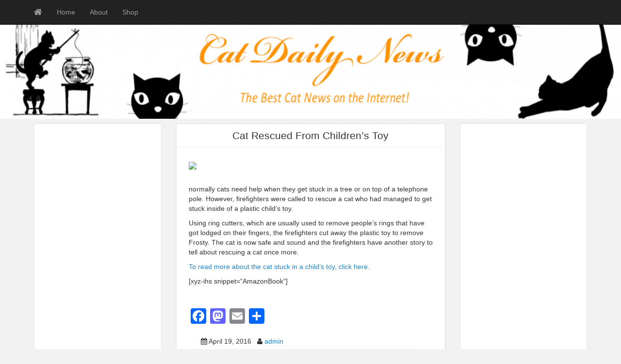

--- FILE ---
content_type: text/html; charset=UTF-8
request_url: http://catdailynews.com/2016/04/cat-rescued-from-childrens-toy/
body_size: 8556
content:
<!DOCTYPE html>
<!--[if IE 6]><html id="ie6" lang="en-US"><![endif]-->
<!--[if IE 7]><html id="ie7" lang="en-US"><![endif]-->
<!--[if IE 8]><html id="ie8" lang="en-US"><![endif]-->
<!--[if !(IE 6) | !(IE 7) | !(IE 8)  ]><!-->
<html lang="en-US">
<!--<![endif]-->
    <head>
	<meta charset="UTF-8" />
	<meta name="viewport" content="width=device-width, initial-scale=1.0">
	<link rel="profile" href="http://gmpg.org/xfn/11" />
		<link rel="pingback" href="http://catdailynews.com/xmlrpc.php" />
	<title>Cat Rescued From Children&#8217;s Toy &#8211; Cat Daily News</title>
<meta name='robots' content='max-image-preview:large' />
<link rel='dns-prefetch' href='//static.addtoany.com' />
<link rel='dns-prefetch' href='//platform-api.sharethis.com' />
<link rel='dns-prefetch' href='//fonts.googleapis.com' />
<link rel="alternate" type="application/rss+xml" title="Cat Daily News &raquo; Feed" href="http://catdailynews.com/feed/" />
<link rel="alternate" type="application/rss+xml" title="Cat Daily News &raquo; Comments Feed" href="http://catdailynews.com/comments/feed/" />
<script type="text/javascript">
/* <![CDATA[ */
window._wpemojiSettings = {"baseUrl":"https:\/\/s.w.org\/images\/core\/emoji\/15.0.3\/72x72\/","ext":".png","svgUrl":"https:\/\/s.w.org\/images\/core\/emoji\/15.0.3\/svg\/","svgExt":".svg","source":{"concatemoji":"http:\/\/catdailynews.com\/wp-includes\/js\/wp-emoji-release.min.js?ver=6.6.4"}};
/*! This file is auto-generated */
!function(i,n){var o,s,e;function c(e){try{var t={supportTests:e,timestamp:(new Date).valueOf()};sessionStorage.setItem(o,JSON.stringify(t))}catch(e){}}function p(e,t,n){e.clearRect(0,0,e.canvas.width,e.canvas.height),e.fillText(t,0,0);var t=new Uint32Array(e.getImageData(0,0,e.canvas.width,e.canvas.height).data),r=(e.clearRect(0,0,e.canvas.width,e.canvas.height),e.fillText(n,0,0),new Uint32Array(e.getImageData(0,0,e.canvas.width,e.canvas.height).data));return t.every(function(e,t){return e===r[t]})}function u(e,t,n){switch(t){case"flag":return n(e,"\ud83c\udff3\ufe0f\u200d\u26a7\ufe0f","\ud83c\udff3\ufe0f\u200b\u26a7\ufe0f")?!1:!n(e,"\ud83c\uddfa\ud83c\uddf3","\ud83c\uddfa\u200b\ud83c\uddf3")&&!n(e,"\ud83c\udff4\udb40\udc67\udb40\udc62\udb40\udc65\udb40\udc6e\udb40\udc67\udb40\udc7f","\ud83c\udff4\u200b\udb40\udc67\u200b\udb40\udc62\u200b\udb40\udc65\u200b\udb40\udc6e\u200b\udb40\udc67\u200b\udb40\udc7f");case"emoji":return!n(e,"\ud83d\udc26\u200d\u2b1b","\ud83d\udc26\u200b\u2b1b")}return!1}function f(e,t,n){var r="undefined"!=typeof WorkerGlobalScope&&self instanceof WorkerGlobalScope?new OffscreenCanvas(300,150):i.createElement("canvas"),a=r.getContext("2d",{willReadFrequently:!0}),o=(a.textBaseline="top",a.font="600 32px Arial",{});return e.forEach(function(e){o[e]=t(a,e,n)}),o}function t(e){var t=i.createElement("script");t.src=e,t.defer=!0,i.head.appendChild(t)}"undefined"!=typeof Promise&&(o="wpEmojiSettingsSupports",s=["flag","emoji"],n.supports={everything:!0,everythingExceptFlag:!0},e=new Promise(function(e){i.addEventListener("DOMContentLoaded",e,{once:!0})}),new Promise(function(t){var n=function(){try{var e=JSON.parse(sessionStorage.getItem(o));if("object"==typeof e&&"number"==typeof e.timestamp&&(new Date).valueOf()<e.timestamp+604800&&"object"==typeof e.supportTests)return e.supportTests}catch(e){}return null}();if(!n){if("undefined"!=typeof Worker&&"undefined"!=typeof OffscreenCanvas&&"undefined"!=typeof URL&&URL.createObjectURL&&"undefined"!=typeof Blob)try{var e="postMessage("+f.toString()+"("+[JSON.stringify(s),u.toString(),p.toString()].join(",")+"));",r=new Blob([e],{type:"text/javascript"}),a=new Worker(URL.createObjectURL(r),{name:"wpTestEmojiSupports"});return void(a.onmessage=function(e){c(n=e.data),a.terminate(),t(n)})}catch(e){}c(n=f(s,u,p))}t(n)}).then(function(e){for(var t in e)n.supports[t]=e[t],n.supports.everything=n.supports.everything&&n.supports[t],"flag"!==t&&(n.supports.everythingExceptFlag=n.supports.everythingExceptFlag&&n.supports[t]);n.supports.everythingExceptFlag=n.supports.everythingExceptFlag&&!n.supports.flag,n.DOMReady=!1,n.readyCallback=function(){n.DOMReady=!0}}).then(function(){return e}).then(function(){var e;n.supports.everything||(n.readyCallback(),(e=n.source||{}).concatemoji?t(e.concatemoji):e.wpemoji&&e.twemoji&&(t(e.twemoji),t(e.wpemoji)))}))}((window,document),window._wpemojiSettings);
/* ]]> */
</script>
<style id='wp-emoji-styles-inline-css' type='text/css'>

	img.wp-smiley, img.emoji {
		display: inline !important;
		border: none !important;
		box-shadow: none !important;
		height: 1em !important;
		width: 1em !important;
		margin: 0 0.07em !important;
		vertical-align: -0.1em !important;
		background: none !important;
		padding: 0 !important;
	}
</style>
<link rel='stylesheet' id='wp-block-library-css' href='http://catdailynews.com/wp-includes/css/dist/block-library/style.min.css?ver=6.6.4' type='text/css' media='all' />
<style id='classic-theme-styles-inline-css' type='text/css'>
/*! This file is auto-generated */
.wp-block-button__link{color:#fff;background-color:#32373c;border-radius:9999px;box-shadow:none;text-decoration:none;padding:calc(.667em + 2px) calc(1.333em + 2px);font-size:1.125em}.wp-block-file__button{background:#32373c;color:#fff;text-decoration:none}
</style>
<style id='global-styles-inline-css' type='text/css'>
:root{--wp--preset--aspect-ratio--square: 1;--wp--preset--aspect-ratio--4-3: 4/3;--wp--preset--aspect-ratio--3-4: 3/4;--wp--preset--aspect-ratio--3-2: 3/2;--wp--preset--aspect-ratio--2-3: 2/3;--wp--preset--aspect-ratio--16-9: 16/9;--wp--preset--aspect-ratio--9-16: 9/16;--wp--preset--color--black: #000000;--wp--preset--color--cyan-bluish-gray: #abb8c3;--wp--preset--color--white: #ffffff;--wp--preset--color--pale-pink: #f78da7;--wp--preset--color--vivid-red: #cf2e2e;--wp--preset--color--luminous-vivid-orange: #ff6900;--wp--preset--color--luminous-vivid-amber: #fcb900;--wp--preset--color--light-green-cyan: #7bdcb5;--wp--preset--color--vivid-green-cyan: #00d084;--wp--preset--color--pale-cyan-blue: #8ed1fc;--wp--preset--color--vivid-cyan-blue: #0693e3;--wp--preset--color--vivid-purple: #9b51e0;--wp--preset--gradient--vivid-cyan-blue-to-vivid-purple: linear-gradient(135deg,rgba(6,147,227,1) 0%,rgb(155,81,224) 100%);--wp--preset--gradient--light-green-cyan-to-vivid-green-cyan: linear-gradient(135deg,rgb(122,220,180) 0%,rgb(0,208,130) 100%);--wp--preset--gradient--luminous-vivid-amber-to-luminous-vivid-orange: linear-gradient(135deg,rgba(252,185,0,1) 0%,rgba(255,105,0,1) 100%);--wp--preset--gradient--luminous-vivid-orange-to-vivid-red: linear-gradient(135deg,rgba(255,105,0,1) 0%,rgb(207,46,46) 100%);--wp--preset--gradient--very-light-gray-to-cyan-bluish-gray: linear-gradient(135deg,rgb(238,238,238) 0%,rgb(169,184,195) 100%);--wp--preset--gradient--cool-to-warm-spectrum: linear-gradient(135deg,rgb(74,234,220) 0%,rgb(151,120,209) 20%,rgb(207,42,186) 40%,rgb(238,44,130) 60%,rgb(251,105,98) 80%,rgb(254,248,76) 100%);--wp--preset--gradient--blush-light-purple: linear-gradient(135deg,rgb(255,206,236) 0%,rgb(152,150,240) 100%);--wp--preset--gradient--blush-bordeaux: linear-gradient(135deg,rgb(254,205,165) 0%,rgb(254,45,45) 50%,rgb(107,0,62) 100%);--wp--preset--gradient--luminous-dusk: linear-gradient(135deg,rgb(255,203,112) 0%,rgb(199,81,192) 50%,rgb(65,88,208) 100%);--wp--preset--gradient--pale-ocean: linear-gradient(135deg,rgb(255,245,203) 0%,rgb(182,227,212) 50%,rgb(51,167,181) 100%);--wp--preset--gradient--electric-grass: linear-gradient(135deg,rgb(202,248,128) 0%,rgb(113,206,126) 100%);--wp--preset--gradient--midnight: linear-gradient(135deg,rgb(2,3,129) 0%,rgb(40,116,252) 100%);--wp--preset--font-size--small: 13px;--wp--preset--font-size--medium: 20px;--wp--preset--font-size--large: 36px;--wp--preset--font-size--x-large: 42px;--wp--preset--spacing--20: 0.44rem;--wp--preset--spacing--30: 0.67rem;--wp--preset--spacing--40: 1rem;--wp--preset--spacing--50: 1.5rem;--wp--preset--spacing--60: 2.25rem;--wp--preset--spacing--70: 3.38rem;--wp--preset--spacing--80: 5.06rem;--wp--preset--shadow--natural: 6px 6px 9px rgba(0, 0, 0, 0.2);--wp--preset--shadow--deep: 12px 12px 50px rgba(0, 0, 0, 0.4);--wp--preset--shadow--sharp: 6px 6px 0px rgba(0, 0, 0, 0.2);--wp--preset--shadow--outlined: 6px 6px 0px -3px rgba(255, 255, 255, 1), 6px 6px rgba(0, 0, 0, 1);--wp--preset--shadow--crisp: 6px 6px 0px rgba(0, 0, 0, 1);}:where(.is-layout-flex){gap: 0.5em;}:where(.is-layout-grid){gap: 0.5em;}body .is-layout-flex{display: flex;}.is-layout-flex{flex-wrap: wrap;align-items: center;}.is-layout-flex > :is(*, div){margin: 0;}body .is-layout-grid{display: grid;}.is-layout-grid > :is(*, div){margin: 0;}:where(.wp-block-columns.is-layout-flex){gap: 2em;}:where(.wp-block-columns.is-layout-grid){gap: 2em;}:where(.wp-block-post-template.is-layout-flex){gap: 1.25em;}:where(.wp-block-post-template.is-layout-grid){gap: 1.25em;}.has-black-color{color: var(--wp--preset--color--black) !important;}.has-cyan-bluish-gray-color{color: var(--wp--preset--color--cyan-bluish-gray) !important;}.has-white-color{color: var(--wp--preset--color--white) !important;}.has-pale-pink-color{color: var(--wp--preset--color--pale-pink) !important;}.has-vivid-red-color{color: var(--wp--preset--color--vivid-red) !important;}.has-luminous-vivid-orange-color{color: var(--wp--preset--color--luminous-vivid-orange) !important;}.has-luminous-vivid-amber-color{color: var(--wp--preset--color--luminous-vivid-amber) !important;}.has-light-green-cyan-color{color: var(--wp--preset--color--light-green-cyan) !important;}.has-vivid-green-cyan-color{color: var(--wp--preset--color--vivid-green-cyan) !important;}.has-pale-cyan-blue-color{color: var(--wp--preset--color--pale-cyan-blue) !important;}.has-vivid-cyan-blue-color{color: var(--wp--preset--color--vivid-cyan-blue) !important;}.has-vivid-purple-color{color: var(--wp--preset--color--vivid-purple) !important;}.has-black-background-color{background-color: var(--wp--preset--color--black) !important;}.has-cyan-bluish-gray-background-color{background-color: var(--wp--preset--color--cyan-bluish-gray) !important;}.has-white-background-color{background-color: var(--wp--preset--color--white) !important;}.has-pale-pink-background-color{background-color: var(--wp--preset--color--pale-pink) !important;}.has-vivid-red-background-color{background-color: var(--wp--preset--color--vivid-red) !important;}.has-luminous-vivid-orange-background-color{background-color: var(--wp--preset--color--luminous-vivid-orange) !important;}.has-luminous-vivid-amber-background-color{background-color: var(--wp--preset--color--luminous-vivid-amber) !important;}.has-light-green-cyan-background-color{background-color: var(--wp--preset--color--light-green-cyan) !important;}.has-vivid-green-cyan-background-color{background-color: var(--wp--preset--color--vivid-green-cyan) !important;}.has-pale-cyan-blue-background-color{background-color: var(--wp--preset--color--pale-cyan-blue) !important;}.has-vivid-cyan-blue-background-color{background-color: var(--wp--preset--color--vivid-cyan-blue) !important;}.has-vivid-purple-background-color{background-color: var(--wp--preset--color--vivid-purple) !important;}.has-black-border-color{border-color: var(--wp--preset--color--black) !important;}.has-cyan-bluish-gray-border-color{border-color: var(--wp--preset--color--cyan-bluish-gray) !important;}.has-white-border-color{border-color: var(--wp--preset--color--white) !important;}.has-pale-pink-border-color{border-color: var(--wp--preset--color--pale-pink) !important;}.has-vivid-red-border-color{border-color: var(--wp--preset--color--vivid-red) !important;}.has-luminous-vivid-orange-border-color{border-color: var(--wp--preset--color--luminous-vivid-orange) !important;}.has-luminous-vivid-amber-border-color{border-color: var(--wp--preset--color--luminous-vivid-amber) !important;}.has-light-green-cyan-border-color{border-color: var(--wp--preset--color--light-green-cyan) !important;}.has-vivid-green-cyan-border-color{border-color: var(--wp--preset--color--vivid-green-cyan) !important;}.has-pale-cyan-blue-border-color{border-color: var(--wp--preset--color--pale-cyan-blue) !important;}.has-vivid-cyan-blue-border-color{border-color: var(--wp--preset--color--vivid-cyan-blue) !important;}.has-vivid-purple-border-color{border-color: var(--wp--preset--color--vivid-purple) !important;}.has-vivid-cyan-blue-to-vivid-purple-gradient-background{background: var(--wp--preset--gradient--vivid-cyan-blue-to-vivid-purple) !important;}.has-light-green-cyan-to-vivid-green-cyan-gradient-background{background: var(--wp--preset--gradient--light-green-cyan-to-vivid-green-cyan) !important;}.has-luminous-vivid-amber-to-luminous-vivid-orange-gradient-background{background: var(--wp--preset--gradient--luminous-vivid-amber-to-luminous-vivid-orange) !important;}.has-luminous-vivid-orange-to-vivid-red-gradient-background{background: var(--wp--preset--gradient--luminous-vivid-orange-to-vivid-red) !important;}.has-very-light-gray-to-cyan-bluish-gray-gradient-background{background: var(--wp--preset--gradient--very-light-gray-to-cyan-bluish-gray) !important;}.has-cool-to-warm-spectrum-gradient-background{background: var(--wp--preset--gradient--cool-to-warm-spectrum) !important;}.has-blush-light-purple-gradient-background{background: var(--wp--preset--gradient--blush-light-purple) !important;}.has-blush-bordeaux-gradient-background{background: var(--wp--preset--gradient--blush-bordeaux) !important;}.has-luminous-dusk-gradient-background{background: var(--wp--preset--gradient--luminous-dusk) !important;}.has-pale-ocean-gradient-background{background: var(--wp--preset--gradient--pale-ocean) !important;}.has-electric-grass-gradient-background{background: var(--wp--preset--gradient--electric-grass) !important;}.has-midnight-gradient-background{background: var(--wp--preset--gradient--midnight) !important;}.has-small-font-size{font-size: var(--wp--preset--font-size--small) !important;}.has-medium-font-size{font-size: var(--wp--preset--font-size--medium) !important;}.has-large-font-size{font-size: var(--wp--preset--font-size--large) !important;}.has-x-large-font-size{font-size: var(--wp--preset--font-size--x-large) !important;}
:where(.wp-block-post-template.is-layout-flex){gap: 1.25em;}:where(.wp-block-post-template.is-layout-grid){gap: 1.25em;}
:where(.wp-block-columns.is-layout-flex){gap: 2em;}:where(.wp-block-columns.is-layout-grid){gap: 2em;}
:root :where(.wp-block-pullquote){font-size: 1.5em;line-height: 1.6;}
</style>
<link rel='stylesheet' id='cptch_stylesheet-css' href='http://catdailynews.com/wp-content/plugins/captcha/css/front_end_style.css?ver=4.4.5' type='text/css' media='all' />
<link rel='stylesheet' id='dashicons-css' href='http://catdailynews.com/wp-includes/css/dashicons.min.css?ver=6.6.4' type='text/css' media='all' />
<link rel='stylesheet' id='cptch_desktop_style-css' href='http://catdailynews.com/wp-content/plugins/captcha/css/desktop_style.css?ver=4.4.5' type='text/css' media='all' />
<link rel='stylesheet' id='bootstrap-css' href='http://catdailynews.com/wp-content/themes/pr-news/css/bootstrap.min.css?ver=3.3.4' type='text/css' media='all' />
<link rel='stylesheet' id='fontawesome-css' href='http://catdailynews.com/wp-content/themes/pr-news/css/font-awesome.min.css?ver=4' type='text/css' media='all' />
<link rel='stylesheet' id='google_fonts-css' href='http://fonts.googleapis.com/css?family=Lobster' type='text/css' media='all' />
<link rel='stylesheet' id='prpin-style-css' href='http://catdailynews.com/wp-content/themes/pr-news/style.css?ver=6.6.4' type='text/css' media='all' />
<link rel='stylesheet' id='addtoany-css' href='http://catdailynews.com/wp-content/plugins/add-to-any/addtoany.min.css?ver=1.16' type='text/css' media='all' />
<script type="text/javascript" id="addtoany-core-js-before">
/* <![CDATA[ */
window.a2a_config=window.a2a_config||{};a2a_config.callbacks=[];a2a_config.overlays=[];a2a_config.templates={};
/* ]]> */
</script>
<script type="text/javascript" defer src="https://static.addtoany.com/menu/page.js" id="addtoany-core-js"></script>
<script type="text/javascript" src="http://catdailynews.com/wp-includes/js/jquery/jquery.min.js?ver=3.7.1" id="jquery-core-js"></script>
<script type="text/javascript" src="http://catdailynews.com/wp-includes/js/jquery/jquery-migrate.min.js?ver=3.4.1" id="jquery-migrate-js"></script>
<script type="text/javascript" defer src="http://catdailynews.com/wp-content/plugins/add-to-any/addtoany.min.js?ver=1.1" id="addtoany-jquery-js"></script>
<script type="text/javascript" src="//platform-api.sharethis.com/js/sharethis.js#source=googleanalytics-wordpress#product=ga&amp;property=5ee2eaeb1dd6f70012775191" id="googleanalytics-platform-sharethis-js"></script>
<link rel="https://api.w.org/" href="http://catdailynews.com/wp-json/" /><link rel="alternate" title="JSON" type="application/json" href="http://catdailynews.com/wp-json/wp/v2/posts/4442" /><link rel="EditURI" type="application/rsd+xml" title="RSD" href="http://catdailynews.com/xmlrpc.php?rsd" />
<meta name="generator" content="WordPress 6.6.4" />
<link rel="canonical" href="http://catdailynews.com/2016/04/cat-rescued-from-childrens-toy/" />
<link rel='shortlink' href='http://catdailynews.com/?p=4442' />
<link rel="alternate" title="oEmbed (JSON)" type="application/json+oembed" href="http://catdailynews.com/wp-json/oembed/1.0/embed?url=http%3A%2F%2Fcatdailynews.com%2F2016%2F04%2Fcat-rescued-from-childrens-toy%2F" />
<link rel="alternate" title="oEmbed (XML)" type="text/xml+oembed" href="http://catdailynews.com/wp-json/oembed/1.0/embed?url=http%3A%2F%2Fcatdailynews.com%2F2016%2F04%2Fcat-rescued-from-childrens-toy%2F&#038;format=xml" />
<script>
(function() {
	(function (i, s, o, g, r, a, m) {
		i['GoogleAnalyticsObject'] = r;
		i[r] = i[r] || function () {
				(i[r].q = i[r].q || []).push(arguments)
			}, i[r].l = 1 * new Date();
		a = s.createElement(o),
			m = s.getElementsByTagName(o)[0];
		a.async = 1;
		a.src = g;
		m.parentNode.insertBefore(a, m)
	})(window, document, 'script', 'https://google-analytics.com/analytics.js', 'ga');

	ga('create', 'UA-7155813-3', 'auto');
			ga('send', 'pageview');
	})();
</script>
	<style type="text/css" id="prpin-header-css">
			.site-header {
			background: url(http://catdailynews.com/wp-content/uploads/2015/03/cropped-Cat-Daily-News-Logo.png) no-repeat scroll top;
			background-size: 100% 100%;
			height: 200px;
		}
		</style>
	</head>
<body class="post-template-default single single-post postid-4442 single-format-standard">
<div id="navbar"> 
<nav  class="navbar  navbar-inverse navbar-fixed-top" role="navigation">
    <!-- Brand and toggle get grouped for better mobile display -->
    <div class="container">
        <div class="navbar-header">
    		     <button type="button" class="navbar-toggle" data-toggle="collapse" data-target=".navbar-collapse">
			     <span class="sr-only">Toggle navigation</span>
                <span class="icon-bar"></span>
                <span class="icon-bar"></span>
                <span class="icon-bar"></span>
            </button>
 
       <a class="navbar-brand" href="http://catdailynews.com">
            <i class="fa fa-home"></i> 
            </a>  
        </div>
<div class="menu-menu-1-container"><ul id="menu-menu-1" class="nav navbar-nav collapse navbar-collapse"><li id="menu-item-16" class="menu-item menu-item-type-custom menu-item-object-custom menu-item-home menu-item-16"><a title="Home" href="http://catdailynews.com/">Home</a></li>
<li id="menu-item-17" class="menu-item menu-item-type-post_type menu-item-object-page menu-item-17"><a title="About" href="http://catdailynews.com/sample-page/">About</a></li>
<li id="menu-item-129" class="menu-item menu-item-type-post_type menu-item-object-page menu-item-129"><a title="Shop" href="http://catdailynews.com/shop/">Shop</a></li>
</ul></div> 		  <div class="pull-right">
		</div> <!-- collapse -->
      </div> <!-- container -->
</nav>
</div> <!-- #navbar -->
<div class="site-header"></div> 
 
<!-- //header.php --> 

 <div class="container"> 
	<div id="content">
		<div class="row">
		<div id="sidebar" class="col-sm-3 col-md-3 col-lg-3"><div class="sidebar-inner"><div id="sidebar-left" class="sidebar">
<div id="text-8" class="widget widget_text">			<div class="textwidget"><script async src="//pagead2.googlesyndication.com/pagead/js/adsbygoogle.js"></script>
<!-- MyResponsive -->
<ins class="adsbygoogle"
     style="display:block"
     data-ad-client="ca-pub-0965126909741059"
     data-ad-slot="5806895771"
     data-ad-format="auto"></ins>
<script>
(adsbygoogle = window.adsbygoogle || []).push({});
</script></div>
		</div><div id="text-2" class="widget widget_text">			<div class="textwidget"><script type="text/javascript"><!--
google_ad_client = "ca-pub-0965126909741059";
/* Skyscraper */
google_ad_slot = "3082667811";
google_ad_width = 120;
google_ad_height = 600;
//-->
</script>
<script type="text/javascript"
src="//pagead2.googlesyndication.com/pagead/show_ads.js">
</script>

<a href="http://click.linksynergy.com/fs-bin/click?id=15PJQz44Qcc&offerid=301691.10000058&type=4&subid=0"><IMG alt="PetSmart - Cat" border="0" src="http://affiliates.petsmart.com/images/160x600-cat.jpg"></a><IMG border="0" width="1" height="1" src="http://ad.linksynergy.com/fs-bin/show?id=15PJQz44Qcc&bids=301691.10000058&type=4&subid=0">

<iframe src="http://rcm-na.amazon-adsystem.com/e/cm?t=the15minmovme-20&o=1&p=14&l=ur1&category=pets&banner=1KQ1HC9YZ78D4A62E402&f=ifr&linkID=VZ3EGLE4RV43H75H" scrolling="no" border="0" marginwidth="0" style="border:none;" frameborder="0"></iframe>

</div>
		</div></div></div></div>			<div class="col-sm-6 col-md-6 col-lg-6">			
										<div id="post-4442" class="post-wrapper post-4442 post type-post status-publish format-standard hentry category-humor tag-firefighter tag-rescue tag-safety tag-toy">
					<div class="h1-wrapper"><h1>Cat Rescued From Children&#8217;s Toy</h1></div>                     
						<div class="post-content">
							<p><img fetchpriority="high" decoding="async" class="alignnone" src="http://www.expressandstar.com/wpmvc/wp/wp-content/uploads/2016/04/frosty-the-cat.jpg" width="498" height="332" /></p>
<p>normally cats need help when they get stuck in a tree or on top of a telephone pole. However, firefighters were called to rescue a cat who had managed to get stuck inside of a plastic child&#8217;s toy.</p>
<p>Using ring cutters, which are usually used to remove people&#8217;s rings that have got lodged on their fingers, the firefighters cut away the plastic toy to remove Frosty. The cat is now safe and sound and the firefighters have another story to tell about rescuing a cat once more.</p>
<p><a href="http://www.expressandstar.com/picture-galleries/news-pictures/2016/04/18/cat-astrophe-averted-as-kitten-rescued-from-childrens-toy/">To read more about the cat stuck in a child&#8217;s toy, click here.</a></p>
<p>[xyz-ihs snippet=&#8221;AmazonBook&#8221;]</p>
<p>&nbsp;</p>
<div class="addtoany_share_save_container addtoany_content addtoany_content_bottom"><div class="a2a_kit a2a_kit_size_32 addtoany_list" data-a2a-url="http://catdailynews.com/2016/04/cat-rescued-from-childrens-toy/" data-a2a-title="Cat Rescued From Children’s Toy"><a class="a2a_button_facebook" href="https://www.addtoany.com/add_to/facebook?linkurl=http%3A%2F%2Fcatdailynews.com%2F2016%2F04%2Fcat-rescued-from-childrens-toy%2F&amp;linkname=Cat%20Rescued%20From%20Children%E2%80%99s%20Toy" title="Facebook" rel="nofollow noopener" target="_blank"></a><a class="a2a_button_mastodon" href="https://www.addtoany.com/add_to/mastodon?linkurl=http%3A%2F%2Fcatdailynews.com%2F2016%2F04%2Fcat-rescued-from-childrens-toy%2F&amp;linkname=Cat%20Rescued%20From%20Children%E2%80%99s%20Toy" title="Mastodon" rel="nofollow noopener" target="_blank"></a><a class="a2a_button_email" href="https://www.addtoany.com/add_to/email?linkurl=http%3A%2F%2Fcatdailynews.com%2F2016%2F04%2Fcat-rescued-from-childrens-toy%2F&amp;linkname=Cat%20Rescued%20From%20Children%E2%80%99s%20Toy" title="Email" rel="nofollow noopener" target="_blank"></a><a class="a2a_dd addtoany_share_save addtoany_share" href="https://www.addtoany.com/share"></a></div></div>										
							<div class="clearfix"></div>
						<div class="post-meta-top">
							<div class="pull-right"></div>
		<div class="pull-left"><i class="fa fa-calendar"></i> April 19, 2016 &nbsp; <i class="fa fa-user"></i> <a href="http://catdailynews.com/author/admin/" title="Posts by admin" rel="author">admin</a></div>
	<div class="category-tag">
	<i class="fa fa-folder-open"></i> &nbsp; <a href="http://catdailynews.com/category/humor/" rel="tag">Humor</a>   &nbsp; <i class="fa fa-tags"></i> &nbsp; <a href="http://catdailynews.com/tag/firefighter/" rel="tag">firefighter</a>, <a href="http://catdailynews.com/tag/rescue/" rel="tag">rescue</a>, <a href="http://catdailynews.com/tag/safety/" rel="tag">safety</a>, <a href="http://catdailynews.com/tag/toy/" rel="tag">toy</a>	 </div>
						</div>		
			
							<div id="navigation">
								<ul class="pager">
									<li class="previous"><a href="http://catdailynews.com/2016/04/farm-cat-makes-animals-carry-him-around/" rel="prev"><i class="fa fa-chevron-left"></i> Farm Cat Makes Animals Carry Him Around</a></li>
									<li class="next"><a href="http://catdailynews.com/2016/04/weaponizing-a-cat-in-a-video-game/" rel="next">Weaponizing a Cat in a Video Game <i class="fa fa-chevron-right"></i></a></li>
								</ul>
							</div>
						</div>
<div class="post-comments">
							<div class="post-comments-wrapper">
								
<div id="comments">
	</div>
							</div>
						</div>
						
					</div>
									</div>

		<div id="sidebar" class="col-sm-3 col-md-3 col-lg-3"><div class="sidebar-inner"><div id="sidebar-right" class="sidebar">
<div id="text-7" class="widget widget_text">			<div class="textwidget"><script async src="//pagead2.googlesyndication.com/pagead/js/adsbygoogle.js"></script>
<!-- MyResponsive -->
<ins class="adsbygoogle"
     style="display:block"
     data-ad-client="ca-pub-0965126909741059"
     data-ad-slot="5806895771"
     data-ad-format="auto"></ins>
<script>
(adsbygoogle = window.adsbygoogle || []).push({});
</script></div>
		</div><div id="text-6" class="widget widget_text">			<div class="textwidget"><iframe src="http://rcm-na.amazon-adsystem.com/e/cm?t=the15minmovme-20&o=1&p=12&l=ur1&category=bs_petsupplies&banner=10VZZMT93HMB1ETR9H02&f=ifr&linkID=S6HNWZPXGGSFXBC5" scrolling="no" border="0" marginwidth="0" style="border:none;" frameborder="0"></iframe>

<script async src="//pagead2.googlesyndication.com/pagead/js/adsbygoogle.js"></script>
<!-- Half Banner -->
<ins class="adsbygoogle"
     style="display:inline-block;width:234px;height:60px"
     data-ad-client="ca-pub-0965126909741059"
     data-ad-slot="2774604592"></ins>
<script>
(adsbygoogle = window.adsbygoogle || []).push({});
</script></div>
		</div></div></div></div>	</div>
</div>	
</div>
  <div id="scroll-top"><a href="#"><i class="fa fa-chevron-up fa-3x"></i></a></div>

<div id="footer" class="container">
	<div class="text-align-center">
Copyright &copy; 2026 Cat Daily News. Powered by<a href="//wordpress.org" title="WordPress">WordPress</a>   &amp;
<a href="//www.premiumresponsive.com" title="PR News Theme">PR News Theme</a>
   </div>
</div>

	<script>
		jQuery(document).ready(function($) {
			var $scrolltotop = $("#scroll-top");
			$scrolltotop.css('display', 'none');

			$(function () {
				$(window).scroll(function () {
					if ($(this).scrollTop() > 100) {
						$scrolltotop.slideDown('fast');
					} else {
						$scrolltotop.slideUp('fast');
					}
				});

				$scrolltotop.click(function () {
					$('body,html').animate({
						scrollTop: 0
					}, 'fast');
					return false;
				});
			});
		});

	</script>
		<script type="text/javascript">
 jQuery(document).ready(function($) {
  $('iframe').each(function() {
    $(this).wrap('<div class="video-container"></div>');
  });
});
</script>
<script type="text/javascript" src="http://catdailynews.com/wp-content/themes/pr-news/js/bootstrap.min.js" id="prpin_bootstrap-js"></script>
<script type="text/javascript" src="http://catdailynews.com/wp-content/themes/pr-news/js/hover-dropdown.min.js" id="prpin_dropdown-js"></script>
</body>
</html>


--- FILE ---
content_type: text/html; charset=utf-8
request_url: https://www.google.com/recaptcha/api2/aframe
body_size: 265
content:
<!DOCTYPE HTML><html><head><meta http-equiv="content-type" content="text/html; charset=UTF-8"></head><body><script nonce="86S1BAX_yulmlrcmV6j5lg">/** Anti-fraud and anti-abuse applications only. See google.com/recaptcha */ try{var clients={'sodar':'https://pagead2.googlesyndication.com/pagead/sodar?'};window.addEventListener("message",function(a){try{if(a.source===window.parent){var b=JSON.parse(a.data);var c=clients[b['id']];if(c){var d=document.createElement('img');d.src=c+b['params']+'&rc='+(localStorage.getItem("rc::a")?sessionStorage.getItem("rc::b"):"");window.document.body.appendChild(d);sessionStorage.setItem("rc::e",parseInt(sessionStorage.getItem("rc::e")||0)+1);localStorage.setItem("rc::h",'1769818687401');}}}catch(b){}});window.parent.postMessage("_grecaptcha_ready", "*");}catch(b){}</script></body></html>